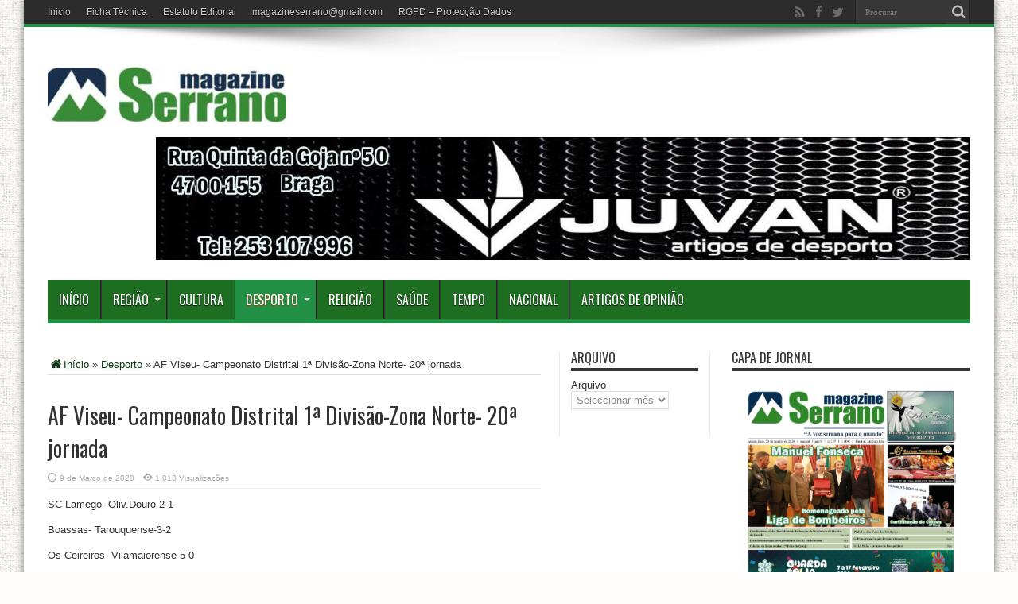

--- FILE ---
content_type: text/html; charset=UTF-8
request_url: https://magazineserrano.pt/af-viseu-campeonato-distrital-1a-divisao-zona-norte-20a-jornada/
body_size: 11178
content:
<!DOCTYPE html>
<html lang="pt-PT" prefix="og: http://ogp.me/ns#">
<head>
<meta charset="UTF-8" />
<title>AF Viseu- Campeonato Distrital 1ª Divisão-Zona Norte- 20ª jornada | Magazine Serrano</title>
<meta name="description" content="Magazine Serrano, Noticias da Região Centro, Fornos de Algodres, Celorico da Beira, Aguiar da Beira, Trancoso, Mangualde, Penalva do Castelo, Pinhel, Gouveia, Seia, Nelas, Guarda e outras localidades ... Noticias sobre Cultura, Desporto, Religião, Saúde e outros assuntos" />
<link rel="profile" href="http://gmpg.org/xfn/11" />
<link rel="pingback" href="https://magazineserrano.pt/xmlrpc.php" />
<meta name='robots' content='max-image-preview:large' />
<link rel='dns-prefetch' href='//fonts.googleapis.com' />
<link rel='dns-prefetch' href='//s.w.org' />
<link rel="alternate" type="application/rss+xml" title="Magazine Serrano &raquo; Feed" href="https://magazineserrano.pt/feed/" />
<link rel="alternate" type="application/rss+xml" title="Magazine Serrano &raquo; Feed de comentários" href="https://magazineserrano.pt/comments/feed/" />
<link rel="alternate" type="application/rss+xml" title="Feed de comentários de Magazine Serrano &raquo; AF Viseu- Campeonato Distrital 1ª Divisão-Zona Norte- 20ª jornada" href="https://magazineserrano.pt/af-viseu-campeonato-distrital-1a-divisao-zona-norte-20a-jornada/feed/" />
		<script type="text/javascript">
			window._wpemojiSettings = {"baseUrl":"https:\/\/s.w.org\/images\/core\/emoji\/13.0.1\/72x72\/","ext":".png","svgUrl":"https:\/\/s.w.org\/images\/core\/emoji\/13.0.1\/svg\/","svgExt":".svg","source":{"concatemoji":"https:\/\/magazineserrano.pt\/wp-includes\/js\/wp-emoji-release.min.js?ver=5.7.14"}};
			!function(e,a,t){var n,r,o,i=a.createElement("canvas"),p=i.getContext&&i.getContext("2d");function s(e,t){var a=String.fromCharCode;p.clearRect(0,0,i.width,i.height),p.fillText(a.apply(this,e),0,0);e=i.toDataURL();return p.clearRect(0,0,i.width,i.height),p.fillText(a.apply(this,t),0,0),e===i.toDataURL()}function c(e){var t=a.createElement("script");t.src=e,t.defer=t.type="text/javascript",a.getElementsByTagName("head")[0].appendChild(t)}for(o=Array("flag","emoji"),t.supports={everything:!0,everythingExceptFlag:!0},r=0;r<o.length;r++)t.supports[o[r]]=function(e){if(!p||!p.fillText)return!1;switch(p.textBaseline="top",p.font="600 32px Arial",e){case"flag":return s([127987,65039,8205,9895,65039],[127987,65039,8203,9895,65039])?!1:!s([55356,56826,55356,56819],[55356,56826,8203,55356,56819])&&!s([55356,57332,56128,56423,56128,56418,56128,56421,56128,56430,56128,56423,56128,56447],[55356,57332,8203,56128,56423,8203,56128,56418,8203,56128,56421,8203,56128,56430,8203,56128,56423,8203,56128,56447]);case"emoji":return!s([55357,56424,8205,55356,57212],[55357,56424,8203,55356,57212])}return!1}(o[r]),t.supports.everything=t.supports.everything&&t.supports[o[r]],"flag"!==o[r]&&(t.supports.everythingExceptFlag=t.supports.everythingExceptFlag&&t.supports[o[r]]);t.supports.everythingExceptFlag=t.supports.everythingExceptFlag&&!t.supports.flag,t.DOMReady=!1,t.readyCallback=function(){t.DOMReady=!0},t.supports.everything||(n=function(){t.readyCallback()},a.addEventListener?(a.addEventListener("DOMContentLoaded",n,!1),e.addEventListener("load",n,!1)):(e.attachEvent("onload",n),a.attachEvent("onreadystatechange",function(){"complete"===a.readyState&&t.readyCallback()})),(n=t.source||{}).concatemoji?c(n.concatemoji):n.wpemoji&&n.twemoji&&(c(n.twemoji),c(n.wpemoji)))}(window,document,window._wpemojiSettings);
		</script>
		<style type="text/css">
img.wp-smiley,
img.emoji {
	display: inline !important;
	border: none !important;
	box-shadow: none !important;
	height: 1em !important;
	width: 1em !important;
	margin: 0 .07em !important;
	vertical-align: -0.1em !important;
	background: none !important;
	padding: 0 !important;
}
</style>
	<link rel='stylesheet' id='feedmail_css-css'  href='https://magazineserrano.pt/wp-content/plugins/wp-feedmail/css/wp-feedmail-style.css?ver=5.7.14' type='text/css' media='all' />
<link rel='stylesheet' id='wp-block-library-css'  href='https://magazineserrano.pt/wp-includes/css/dist/block-library/style.min.css?ver=5.7.14' type='text/css' media='all' />
<link rel='stylesheet' id='facebook-stream-custom-style-css'  href='https://magazineserrano.pt/wp-content/plugins/facebook-stream/css/facebook_stream.css?ver=5.7.14' type='text/css' media='all' />
<link rel='stylesheet' id='facebook-stream-custom-style-colorbox-css'  href='https://magazineserrano.pt/wp-content/plugins/facebook-stream/css/colorbox.css?ver=5.7.14' type='text/css' media='all' />
<link rel='stylesheet' id='jquery.fancybox-css'  href='https://magazineserrano.pt/wp-content/plugins/fancy-box/jquery.fancybox.css?ver=1.2.6' type='text/css' media='all' />
<link rel='stylesheet' id='pop-ad-style-css'  href='https://magazineserrano.pt/wp-content/plugins/popad/css/style.css' type='text/css' media='all' />
<link rel='stylesheet' id='wp-email-sub-style-css'  href='https://magazineserrano.pt/wp-content/plugins/wp-feedburner-email-subscriber/style.css?ver=1.0' type='text/css' media='all' />
<link rel='stylesheet' id='wp-polls-css'  href='https://magazineserrano.pt/wp-content/plugins/wp-polls/polls-css.css?ver=2.73.1' type='text/css' media='all' />
<style id='wp-polls-inline-css' type='text/css'>
.wp-polls .pollbar {
	margin: 1px;
	font-size: 8px;
	line-height: 10px;
	height: 10px;
	background: #378927;
	border: 1px solid #37ff00;
}

</style>
<link rel='stylesheet' id='ye_dynamic-css'  href='https://magazineserrano.pt/wp-content/plugins/youtube-embed/css/main.min.css?ver=5.7.14' type='text/css' media='all' />
<link rel='stylesheet' id='tie-style-css'  href='https://magazineserrano.pt/wp-content/themes/jarida2/style.css?ver=5.7.14' type='text/css' media='all' />
<link rel='stylesheet' id='Oswald-css'  href='https://fonts.googleapis.com/css?family=Oswald%3Aregular%2C700&#038;ver=5.7.14' type='text/css' media='all' />
<link rel='stylesheet' id='really_simple_share_style-css'  href='https://magazineserrano.pt/wp-content/plugins/really-simple-facebook-twitter-share-buttons/style.css?ver=5.7.14' type='text/css' media='all' />
<link rel='stylesheet' id='soccer-info-front-css'  href='https://magazineserrano.pt/wp-content/plugins/soccer-info/css/soccer-info-front.css?ver=5.7.14' type='text/css' media='all' />
<script type='text/javascript' src='https://magazineserrano.pt/wp-content/plugins/wp-feedmail/js/wp-feedmail-script.js?ver=5.7.14' id='feedmail_js-js'></script>
<script type='text/javascript' src='https://magazineserrano.pt/wp-includes/js/jquery/jquery.min.js?ver=3.5.1' id='jquery-core-js'></script>
<script type='text/javascript' src='https://magazineserrano.pt/wp-includes/js/jquery/jquery-migrate.min.js?ver=3.3.2' id='jquery-migrate-js'></script>
<script type='text/javascript' src='https://magazineserrano.pt/wp-content/plugins/facebook-stream/js/facebook-stream.js?ver=5.7.14' id='facebook-stream-custom-script-js'></script>
<script type='text/javascript' src='https://magazineserrano.pt/wp-content/plugins/facebook-stream/js/jquery.colorbox.js?ver=5.7.14' id='facebook-stream-custom-script-colorbox-js'></script>
<script type='text/javascript' src='https://magazineserrano.pt/wp-content/plugins/fancy-box/jquery.fancybox.js?ver=1.2.6' id='jquery.fancybox-js'></script>
<script type='text/javascript' src='https://magazineserrano.pt/wp-content/plugins/fancy-box/jquery.easing.js?ver=1.3' id='jquery.easing-js'></script>
<script type='text/javascript' id='pop-ad-ajax-js-extra'>
/* <![CDATA[ */
var PopAd_Object_MSG = {"PopAd_Empty_Message":"Please enter Banner Link or Media Link in PopAd Options."};
/* ]]> */
</script>
<script type='text/javascript' src='https://magazineserrano.pt/wp-content/plugins/popad/js/ajax.js' id='pop-ad-ajax-js'></script>
<link rel="https://api.w.org/" href="https://magazineserrano.pt/wp-json/" /><link rel="alternate" type="application/json" href="https://magazineserrano.pt/wp-json/wp/v2/posts/37139" /><link rel="EditURI" type="application/rsd+xml" title="RSD" href="https://magazineserrano.pt/xmlrpc.php?rsd" />
<link rel="wlwmanifest" type="application/wlwmanifest+xml" href="https://magazineserrano.pt/wp-includes/wlwmanifest.xml" /> 
<meta name="generator" content="WordPress 5.7.14" />
<link rel="canonical" href="https://magazineserrano.pt/af-viseu-campeonato-distrital-1a-divisao-zona-norte-20a-jornada/" />
<link rel='shortlink' href='https://magazineserrano.pt/?p=37139' />
<link rel="alternate" type="application/json+oembed" href="https://magazineserrano.pt/wp-json/oembed/1.0/embed?url=https%3A%2F%2Fmagazineserrano.pt%2Faf-viseu-campeonato-distrital-1a-divisao-zona-norte-20a-jornada%2F" />
<link rel="alternate" type="text/xml+oembed" href="https://magazineserrano.pt/wp-json/oembed/1.0/embed?url=https%3A%2F%2Fmagazineserrano.pt%2Faf-viseu-campeonato-distrital-1a-divisao-zona-norte-20a-jornada%2F&#038;format=xml" />
    <script type="text/javascript">
        var ajaxurl = "https://magazineserrano.pt/wp-admin/admin-ajax.php";
    </script>            
    <script type="text/javascript">
  jQuery(document).ready(function($){
    var select = $('a[href$=".bmp"],a[href$=".gif"],a[href$=".jpg"],a[href$=".jpeg"],a[href$=".png"],a[href$=".BMP"],a[href$=".GIF"],a[href$=".JPG"],a[href$=".JPEG"],a[href$=".PNG"]');
    select.attr('rel', 'fancybox');
    select.fancybox();
  });
</script>
<style id="google-font-mgr-style"></style><link rel="shortcut icon" href="https://magazineserrano.pt/wp-content/uploads/2015/10/logoblog-e1432193581233.jpg" title="Favicon" /><!--[if IE]>
<script type="text/javascript">jQuery(document).ready(function (){ jQuery(".menu-item").has("ul").children("a").attr("aria-haspopup", "true");});</script>
<![endif]-->
<!--[if lt IE 9]>
<script src="https://magazineserrano.pt/wp-content/themes/jarida2/js/html5.js"></script>
<script src="https://magazineserrano.pt/wp-content/themes/jarida2/js/selectivizr-min.js"></script>
<![endif]-->
<!--[if IE 8]>
<link rel="stylesheet" type="text/css" media="all" href="https://magazineserrano.pt/wp-content/themes/jarida2/css/ie8.css" />
<![endif]-->
<script type='text/javascript'>
	/* <![CDATA[ */
	var tievar = {'go_to' : 'Ir Para ...'};
	var tie = {"ajaxurl":"https://magazineserrano.pt/wp-admin/admin-ajax.php" , "your_rating":"Your Rating:"};
	/* ]]> */
</script>
<meta http-equiv="X-UA-Compatible" content="IE=edge,chrome=1" />
<meta name="viewport" content="width=device-width, initial-scale=1, maximum-scale=1, user-scalable=no" />
<style type="text/css" media="screen"> 

body {
 background-color: #fffefc !important;  background-image : url(https://magazineserrano.pt/wp-content/themes/jarida2/images/patterns/body-bg3.png);background-position: top center;
}
		#main-nav ul li.current-menu-item a,
	#main-nav ul li.current-menu-item a:hover,
	#main-nav ul li.current-menu-parent a,
	#main-nav ul li.current-menu-parent a:hover,
	#main-nav ul li.current-page-ancestor a,
	#main-nav ul li.current-page-ancestor a:hover,
	.pagination span.current,
	.ei-slider-thumbs li.ei-slider-element,
	.breaking-news span,
	.ei-title h2,h2.cat-box-title,
	a.more-link,.scroll-nav a,
	.flex-direction-nav a,
	.tagcloud a:hover,
	#tabbed-widget ul.tabs li.active a,
	.slider-caption h2, .full-width .content .slider-caption h2,
	.review-percentage .review-item span span,.review-final-score,
	.woocommerce span.onsale, .woocommerce-page span.onsale ,
	.woocommerce .widget_price_filter .ui-slider .ui-slider-handle, .woocommerce-page .widget_price_filter .ui-slider .ui-slider-handle,
	.button,a.button,#main-content input[type="submit"],#main-content input[type="submit"]:focus, span.onsale {
		background-color:#218f44 !important;
	}
	::-webkit-scrollbar-thumb{background-color:#218f44 !important;}
	#main-nav,.top-nav {border-bottom-color: #218f44;}
	.cat-box , .footer-bottom .container{border-top-color: #218f44;}
a {
	color: #093812;	}
a:hover {
	color: #a84300;	}
::-moz-selection { background: #ffffff;}
::selection { background: #ffffff; }
#main-nav, #main-nav ul ul, #main-nav ul li.mega-menu .mega-menu-block {background-color:#1e6e22 !important;;}
#main-nav ul li a , #main-nav ul ul a , #main-nav ul.sub-menu a {
	color: #ffffff !important;	}
#main-nav ul li a:hover, #main-nav ul li:hover > a, #main-nav ul :hover > a , #main-nav  ul ul li:hover > a, #main-nav  ul ul :hover > a  {
	color: #ffee00 !important;	}
#main-nav ul li.current-menu-item a  {
	color: #ffffff !important;	}

body.single .post .entry a, body.page .post .entry a {
	color: #0d2b07;	text-decoration: underline;}
body.single .post .entry a:hover, body.page .post .entry a:hover {
	color: #4ea644;	text-decoration: underline;}
.footer-widget-top h3 {	color: #08f51b;}


</style> 

</head>
<body id="top" class="post-template-default single single-post postid-37139 single-format-standard">
	<div class="background-cover"></div>
	<div class="wrapper animated">
				<div class="top-nav fade-in animated1 head_menu">
			<div class="container">
				<div class="search-block">
					<form method="get" id="searchform" action="https://magazineserrano.pt/">
						<button class="search-button" type="submit" value="Procurar"></button>	
						<input type="text" id="s" name="s" value="Procurar" onfocus="if (this.value == 'Procurar') {this.value = '';}" onblur="if (this.value == '') {this.value = 'Procurar';}"  />
					</form>
				</div><!-- .search-block /-->
						<div class="social-icons icon_flat">
		<a class="tooldown" title="Rss" href="https://magazineserrano.pt/feed/" target="_blank"><i class="tieicon-rss"></i></a><a class="tooldown" title="Facebook" href="https://www.facebook.com/MagazineSerrano" target="_blank"><i class="tieicon-facebook"></i></a><a class="tooldown" title="Twitter" href="https://twitter.com/magazineserrano" target="_blank"><i class="tieicon-twitter"></i></a>	</div>

				
				<div class="top-menu"><ul id="menu-top" class="menu"><li id="menu-item-4446" class="menu-item menu-item-type-custom menu-item-object-custom menu-item-home menu-item-4446"><a href="https://magazineserrano.pt/">Inicio</a></li>
<li id="menu-item-4447" class="menu-item menu-item-type-post_type menu-item-object-page menu-item-4447"><a href="https://magazineserrano.pt/ficha-tecnica/">Ficha Técnica</a></li>
<li id="menu-item-25131" class="menu-item menu-item-type-post_type menu-item-object-page menu-item-25131"><a href="https://magazineserrano.pt/estatuto-editorial/">Estatuto Editorial</a></li>
<li id="menu-item-4448" class="menu-item menu-item-type-custom menu-item-object-custom menu-item-4448"><a href="mailto:magazineserrano@gmail.com?Subject=magazineserrano.pt">magazineserrano@gmail.com</a></li>
<li id="menu-item-45473" class="menu-item menu-item-type-post_type menu-item-object-page menu-item-45473"><a href="https://magazineserrano.pt/rgpd-politica-de-privacidade-de-proteccao-de-dados/">RGPD – Protecção Dados</a></li>
</ul></div>				
			</div>
		</div><!-- .top-menu /-->
				

		<div class="container">	
		<header id="theme-header">
		<div class="header-content fade-in animated1">
			<div class="logo" style="margin-top:23px">
			<h2>								<a title="Magazine Serrano" href="https://magazineserrano.pt/">
					<img src="https://magazineserrano.pt/wp-content/uploads/2021/05/logo-blog-reduzida70-300x73.jpg" alt="Magazine Serrano" /><strong>Magazine Serrano A Voz Serrana para o Mundo</strong>
				</a>
			</h2>			</div><!-- .logo /-->
			<div class="ads-top">					
			<a href="" title="" >
				<img src="https://magazineserrano.pt/wp-content/uploads/2025/12/juvan-final-1024x154-2.jpg" alt="" />
			</a>
				</div>			<div class="clear"></div>
		</div>	
									<nav id="main-nav" class="fade-in animated2">
				<div class="container">				
				<div class="main-menu"><ul id="menu-main" class="menu"><li id="menu-item-1070" class="menu-item  menu-item-type-custom  menu-item-object-custom  menu-item-home"><a href="https://magazineserrano.pt">Início</a></li>
<li id="menu-item-4267" class="menu-item  menu-item-type-taxonomy  menu-item-object-category  menu-item-has-children"><a href="https://magazineserrano.pt/category/regiao/">Região</a>
<ul class="sub-menu">
	<li id="menu-item-4269" class="menu-item  menu-item-type-taxonomy  menu-item-object-category"><a href="https://magazineserrano.pt/category/fornos-de-algodres/">Fornos de Algodres</a></li>
	<li id="menu-item-4268" class="menu-item  menu-item-type-taxonomy  menu-item-object-category"><a href="https://magazineserrano.pt/category/celorico-da-beira/">Celorico da Beira</a></li>
	<li id="menu-item-41524" class="menu-item  menu-item-type-taxonomy  menu-item-object-category"><a href="https://magazineserrano.pt/category/aguiar-da-beira/">Aguiar da Beira</a></li>
	<li id="menu-item-4275" class="menu-item  menu-item-type-taxonomy  menu-item-object-category"><a href="https://magazineserrano.pt/category/trancoso/">Trancoso</a></li>
	<li id="menu-item-4272" class="menu-item  menu-item-type-taxonomy  menu-item-object-category"><a href="https://magazineserrano.pt/category/mangualde/">Mangualde</a></li>
	<li id="menu-item-14682" class="menu-item  menu-item-type-taxonomy  menu-item-object-category"><a href="https://magazineserrano.pt/category/penalva-do-castelo/">Penalva do Castelo</a></li>
	<li id="menu-item-4273" class="menu-item  menu-item-type-taxonomy  menu-item-object-category"><a href="https://magazineserrano.pt/category/pinhel/">Pinhel</a></li>
	<li id="menu-item-4270" class="menu-item  menu-item-type-taxonomy  menu-item-object-category"><a href="https://magazineserrano.pt/category/gouveia/">Gouveia</a></li>
	<li id="menu-item-4274" class="menu-item  menu-item-type-taxonomy  menu-item-object-category"><a href="https://magazineserrano.pt/category/seia/">Seia</a></li>
	<li id="menu-item-4336" class="menu-item  menu-item-type-taxonomy  menu-item-object-category"><a href="https://magazineserrano.pt/category/nelas/">Nelas</a></li>
	<li id="menu-item-4271" class="menu-item  menu-item-type-taxonomy  menu-item-object-category"><a href="https://magazineserrano.pt/category/guarda/">Guarda</a></li>
</ul> <!--End Sub Menu -->
</li>
<li id="menu-item-4263" class="menu-item  menu-item-type-taxonomy  menu-item-object-category"><a href="https://magazineserrano.pt/category/cultura/">Cultura</a></li>
<li id="menu-item-4264" class="menu-item  menu-item-type-taxonomy  menu-item-object-category  current-post-ancestor  current-menu-parent  current-post-parent  menu-item-has-children"><a href="https://magazineserrano.pt/category/desporto/">Desporto</a>
<ul class="sub-menu">
	<li id="menu-item-14205" class="menu-item  menu-item-type-post_type  menu-item-object-page"><a href="https://magazineserrano.pt/desporto-serrano/desporto2/">Primeira Liga</a></li>
	<li id="menu-item-14224" class="menu-item  menu-item-type-post_type  menu-item-object-page"><a href="https://magazineserrano.pt/desporto-serrano/campeonato-nacional/">Campeonato Nacional</a></li>
	<li id="menu-item-14225" class="menu-item  menu-item-type-post_type  menu-item-object-page"><a href="https://magazineserrano.pt/desporto-serrano/liga-de-honra/">Liga de Honra</a></li>
	<li id="menu-item-14856" class="menu-item  menu-item-type-post_type  menu-item-object-page"><a href="https://magazineserrano.pt/desporto-serrano/liga-francesa-liga-2-metz/">Liga Turquia – Alanyaspor</a></li>
</ul> <!--End Sub Menu -->
</li>
<li id="menu-item-4265" class="menu-item  menu-item-type-taxonomy  menu-item-object-category"><a href="https://magazineserrano.pt/category/religiao/">Religião</a></li>
<li id="menu-item-4266" class="menu-item  menu-item-type-taxonomy  menu-item-object-category"><a href="https://magazineserrano.pt/category/saude/">Saúde</a></li>
<li id="menu-item-4403" class="menu-item  menu-item-type-post_type  menu-item-object-page"><a href="https://magazineserrano.pt/tempo/">Tempo</a></li>
<li id="menu-item-4451" class="menu-item  menu-item-type-post_type  menu-item-object-page"><a href="https://magazineserrano.pt/4404-2/">Nacional</a></li>
<li id="menu-item-17780" class="menu-item  menu-item-type-taxonomy  menu-item-object-category"><a href="https://magazineserrano.pt/category/artigos-de-opiniao/">Artigos de Opinião</a></li>
</ul></div>				</div>
			</nav><!-- .main-nav /-->
		</header><!-- #header /-->
	
	<div id="main-content" class="container fade-in animated3"><div class="content-wrap">
	<div class="content">
		<div xmlns:v="http://rdf.data-vocabulary.org/#"  id="crumbs"><span typeof="v:Breadcrumb"><a rel="v:url" property="v:title" class="crumbs-home" href="https://magazineserrano.pt"><i class="tieicon-home"></i>Início</a></span> &raquo; <span typeof="v:Breadcrumb"><a rel="v:url" property="v:title" href="https://magazineserrano.pt/category/desporto/">Desporto</a></span> &raquo; <span class="current">AF Viseu- Campeonato Distrital 1ª Divisão-Zona Norte- 20ª jornada</span></div>		
		
				
				
						
		<article class="post-listing post-37139 post type-post status-publish format-standard has-post-thumbnail hentry category-desporto category-distrito-de-viseu tag-5397 tag-af-viseu tag-campeonato-distrital-1a-divisao-zona-norte">
			
		
	

			<div class="post-inner">
				<h1 class="name post-title entry-title" itemprop="itemReviewed" itemscope itemtype="http://schema.org/Thing"><span itemprop="name">AF Viseu- Campeonato Distrital 1ª Divisão-Zona Norte- 20ª jornada</span></h1>

						
<p class="post-meta">
	
	
		
	 <span class="tie-date">9 de Março de 2020</span>	
<span class="post-views">1,013 Visualizações</span> </p>
<div class="clear"></div>
	
				<div class="entry">
					
					<p>SC Lamego- Oliv.Douro-2-1</p>
<p>Boassas- Tarouquense-3-2</p>
<p>Os Ceireiros- Vilamaiorense-5-0</p>
<p>Os Vouzelenses- Sezurense-2-0</p>
<p>AC Travanca- Santacruzense-1-1</p>
<p>Sampedrense- GD Parada-1-1</p>
<p><strong>Classificação:</strong></p>
<p>1º-SC Lamego -51</p>
<p>2º-Os Vouzelenses-46</p>
<p>3º-Sampedrense-34</p>
<p>4º-AC Travanca-31</p>
<p>5º-Nave Alvite- 26</p>
<p>6º-GD Parada-24</p>
<p>7º-Tarouquense-23</p>
<p>8º- Boassas- 23</p>
<p>9º-Os Ceireiros- 22</p>
<p>10º-Sezurense-16</p>
<p>11º- Oliv. Douro -15</p>
<p>12º-Santacruzense-14</p>
<p>13º- Vilamaiorense-6</p>
<p>&nbsp;</p>
<div style="min-height:33px;" class="really_simple_share really_simple_share_large_button robots-nocontent snap_nopreview"><div class="really_simple_share_facebook_like" style="width:100px;"><div class="fb-like" data-href="https://magazineserrano.pt/af-viseu-campeonato-distrital-1a-divisao-zona-norte-20a-jornada/" data-layout="button_count" data-width="100" ></div></div><div class="really_simple_share_facebook_share_new" style="width:110px;"><div class="fb-share-button" data-href="https://magazineserrano.pt/af-viseu-campeonato-distrital-1a-divisao-zona-norte-20a-jornada/" data-type="button_count" data-width="110"></div></div></div>
		<div class="really_simple_share_clearfix"></div>										
					
									</div><!-- .entry /-->
				<span style="display:none"><a href="https://magazineserrano.pt/tag/20192020/" rel="tag">2019/2020</a> <a href="https://magazineserrano.pt/tag/af-viseu/" rel="tag">AF Viseu</a> <a href="https://magazineserrano.pt/tag/campeonato-distrital-1a-divisao-zona-norte/" rel="tag">Campeonato Distrital 1ª Divisão Zona Norte</a></span>				<span style="display:none" class="updated">2020-03-09</span>
								<div style="display:none" class="vcard author" itemprop="author" itemscope itemtype="http://schema.org/Person"><strong class="fn" itemprop="name"><a href="https://magazineserrano.pt/author/spacheco/" title="Artigos de ASalvador" rel="author">ASalvador</a></strong></div>
								
								
			</div><!-- .post-inner -->
		</article><!-- .post-listing -->
		
		
		<div class="ads-post">					<table style="border-collapse: collapse; width: 100%; height: 138px;" border="1">
<tbody>
<tr>
<td style="width: 100%; text-align: left;">
<p>Publicidade...</p>
<hr ><hr /></td>
</tr>
<tr>
<td style="width: 100%;">
<div data-pub-siteid="VOZ_Magazineserrano" data-pub-pageid="ARTICLE_ROS" data-pub-formatid="InContent" data-pub="appNexus">&nbsp;</div>
</td>
</tr>
</tbody>
</table>				</div>		
						
		<div class="post-navigation">
			<div class="post-previous"><a href="https://magazineserrano.pt/af-viseu-divisao-honra-22ajornada/" rel="prev"><span>Anterior:</span> AF Viseu- Divisão Honra-22ªjornada</a></div>
			<div class="post-next"><a href="https://magazineserrano.pt/af-viseu-resultados-do-campeonato-distrital-1adivisao-zona-sul-20ajornada/" rel="next"><span>Próxima:</span> AF Viseu- Resultados do Campeonato Distrital 1ªDivisão -Zona Sul-20ªjornada</a></div>
		</div><!-- .post-navigation -->
				
		
			

		
				<div id="comments">



	<div id="respond" class="comment-respond">
		<h3 id="reply-title" class="comment-reply-title">Enviar Comentário <small><a rel="nofollow" id="cancel-comment-reply-link" href="/af-viseu-campeonato-distrital-1a-divisao-zona-norte-20a-jornada/#respond" style="display:none;">Cancelar Comentários</a></small></h3><p class="must-log-in">Você deve fazer o <a href="https://magazineserrano.pt/wp-login.php?redirect_to=https%3A%2F%2Fmagazineserrano.pt%2Faf-viseu-campeonato-distrital-1a-divisao-zona-norte-20a-jornada%2F"> login </a> para poder postar um comentário.</p>	</div><!-- #respond -->
	
</div><!-- #comments -->
	
	</div><!-- .content -->
<aside class="sidebar-narrow">
<div id="archives-6" class="widget widget_archive"><div class="widget-top"><h4>Arquivo</h4><div class="stripe-line"></div></div>
						<div class="widget-container">		<label class="screen-reader-text" for="archives-dropdown-6">Arquivo</label>
		<select id="archives-dropdown-6" name="archive-dropdown">
			
			<option value="">Seleccionar mês</option>
				<option value='https://magazineserrano.pt/2026/02/'> Fevereiro 2026 </option>
	<option value='https://magazineserrano.pt/2026/01/'> Janeiro 2026 </option>
	<option value='https://magazineserrano.pt/2025/12/'> Dezembro 2025 </option>
	<option value='https://magazineserrano.pt/2025/11/'> Novembro 2025 </option>
	<option value='https://magazineserrano.pt/2025/10/'> Outubro 2025 </option>
	<option value='https://magazineserrano.pt/2025/09/'> Setembro 2025 </option>
	<option value='https://magazineserrano.pt/2025/08/'> Agosto 2025 </option>
	<option value='https://magazineserrano.pt/2025/07/'> Julho 2025 </option>
	<option value='https://magazineserrano.pt/2025/06/'> Junho 2025 </option>
	<option value='https://magazineserrano.pt/2025/05/'> Maio 2025 </option>
	<option value='https://magazineserrano.pt/2025/04/'> Abril 2025 </option>
	<option value='https://magazineserrano.pt/2025/03/'> Março 2025 </option>
	<option value='https://magazineserrano.pt/2025/02/'> Fevereiro 2025 </option>
	<option value='https://magazineserrano.pt/2025/01/'> Janeiro 2025 </option>
	<option value='https://magazineserrano.pt/2024/12/'> Dezembro 2024 </option>
	<option value='https://magazineserrano.pt/2024/11/'> Novembro 2024 </option>
	<option value='https://magazineserrano.pt/2024/10/'> Outubro 2024 </option>
	<option value='https://magazineserrano.pt/2024/09/'> Setembro 2024 </option>
	<option value='https://magazineserrano.pt/2024/08/'> Agosto 2024 </option>
	<option value='https://magazineserrano.pt/2024/07/'> Julho 2024 </option>
	<option value='https://magazineserrano.pt/2024/06/'> Junho 2024 </option>
	<option value='https://magazineserrano.pt/2024/05/'> Maio 2024 </option>
	<option value='https://magazineserrano.pt/2024/04/'> Abril 2024 </option>
	<option value='https://magazineserrano.pt/2024/03/'> Março 2024 </option>
	<option value='https://magazineserrano.pt/2024/02/'> Fevereiro 2024 </option>
	<option value='https://magazineserrano.pt/2024/01/'> Janeiro 2024 </option>
	<option value='https://magazineserrano.pt/2023/12/'> Dezembro 2023 </option>
	<option value='https://magazineserrano.pt/2023/11/'> Novembro 2023 </option>
	<option value='https://magazineserrano.pt/2023/10/'> Outubro 2023 </option>
	<option value='https://magazineserrano.pt/2023/09/'> Setembro 2023 </option>
	<option value='https://magazineserrano.pt/2023/08/'> Agosto 2023 </option>
	<option value='https://magazineserrano.pt/2023/07/'> Julho 2023 </option>
	<option value='https://magazineserrano.pt/2023/06/'> Junho 2023 </option>
	<option value='https://magazineserrano.pt/2023/05/'> Maio 2023 </option>
	<option value='https://magazineserrano.pt/2023/04/'> Abril 2023 </option>
	<option value='https://magazineserrano.pt/2023/03/'> Março 2023 </option>
	<option value='https://magazineserrano.pt/2023/02/'> Fevereiro 2023 </option>
	<option value='https://magazineserrano.pt/2023/01/'> Janeiro 2023 </option>
	<option value='https://magazineserrano.pt/2022/12/'> Dezembro 2022 </option>
	<option value='https://magazineserrano.pt/2022/11/'> Novembro 2022 </option>
	<option value='https://magazineserrano.pt/2022/10/'> Outubro 2022 </option>
	<option value='https://magazineserrano.pt/2022/09/'> Setembro 2022 </option>
	<option value='https://magazineserrano.pt/2022/08/'> Agosto 2022 </option>
	<option value='https://magazineserrano.pt/2022/07/'> Julho 2022 </option>
	<option value='https://magazineserrano.pt/2022/06/'> Junho 2022 </option>
	<option value='https://magazineserrano.pt/2022/05/'> Maio 2022 </option>
	<option value='https://magazineserrano.pt/2022/04/'> Abril 2022 </option>
	<option value='https://magazineserrano.pt/2022/03/'> Março 2022 </option>
	<option value='https://magazineserrano.pt/2022/02/'> Fevereiro 2022 </option>
	<option value='https://magazineserrano.pt/2022/01/'> Janeiro 2022 </option>
	<option value='https://magazineserrano.pt/2021/12/'> Dezembro 2021 </option>
	<option value='https://magazineserrano.pt/2021/11/'> Novembro 2021 </option>
	<option value='https://magazineserrano.pt/2021/10/'> Outubro 2021 </option>
	<option value='https://magazineserrano.pt/2021/09/'> Setembro 2021 </option>
	<option value='https://magazineserrano.pt/2021/08/'> Agosto 2021 </option>
	<option value='https://magazineserrano.pt/2021/07/'> Julho 2021 </option>
	<option value='https://magazineserrano.pt/2021/06/'> Junho 2021 </option>
	<option value='https://magazineserrano.pt/2021/05/'> Maio 2021 </option>
	<option value='https://magazineserrano.pt/2021/04/'> Abril 2021 </option>
	<option value='https://magazineserrano.pt/2021/03/'> Março 2021 </option>
	<option value='https://magazineserrano.pt/2021/02/'> Fevereiro 2021 </option>
	<option value='https://magazineserrano.pt/2021/01/'> Janeiro 2021 </option>
	<option value='https://magazineserrano.pt/2020/12/'> Dezembro 2020 </option>
	<option value='https://magazineserrano.pt/2020/11/'> Novembro 2020 </option>
	<option value='https://magazineserrano.pt/2020/10/'> Outubro 2020 </option>
	<option value='https://magazineserrano.pt/2020/09/'> Setembro 2020 </option>
	<option value='https://magazineserrano.pt/2020/08/'> Agosto 2020 </option>
	<option value='https://magazineserrano.pt/2020/07/'> Julho 2020 </option>
	<option value='https://magazineserrano.pt/2020/06/'> Junho 2020 </option>
	<option value='https://magazineserrano.pt/2020/05/'> Maio 2020 </option>
	<option value='https://magazineserrano.pt/2020/04/'> Abril 2020 </option>
	<option value='https://magazineserrano.pt/2020/03/'> Março 2020 </option>
	<option value='https://magazineserrano.pt/2020/02/'> Fevereiro 2020 </option>
	<option value='https://magazineserrano.pt/2020/01/'> Janeiro 2020 </option>
	<option value='https://magazineserrano.pt/2019/12/'> Dezembro 2019 </option>
	<option value='https://magazineserrano.pt/2019/11/'> Novembro 2019 </option>
	<option value='https://magazineserrano.pt/2019/10/'> Outubro 2019 </option>
	<option value='https://magazineserrano.pt/2019/09/'> Setembro 2019 </option>
	<option value='https://magazineserrano.pt/2019/08/'> Agosto 2019 </option>
	<option value='https://magazineserrano.pt/2019/07/'> Julho 2019 </option>
	<option value='https://magazineserrano.pt/2019/06/'> Junho 2019 </option>
	<option value='https://magazineserrano.pt/2019/05/'> Maio 2019 </option>
	<option value='https://magazineserrano.pt/2019/04/'> Abril 2019 </option>
	<option value='https://magazineserrano.pt/2019/03/'> Março 2019 </option>
	<option value='https://magazineserrano.pt/2019/02/'> Fevereiro 2019 </option>
	<option value='https://magazineserrano.pt/2019/01/'> Janeiro 2019 </option>
	<option value='https://magazineserrano.pt/2018/12/'> Dezembro 2018 </option>
	<option value='https://magazineserrano.pt/2018/11/'> Novembro 2018 </option>
	<option value='https://magazineserrano.pt/2018/10/'> Outubro 2018 </option>
	<option value='https://magazineserrano.pt/2018/09/'> Setembro 2018 </option>
	<option value='https://magazineserrano.pt/2018/08/'> Agosto 2018 </option>
	<option value='https://magazineserrano.pt/2018/07/'> Julho 2018 </option>
	<option value='https://magazineserrano.pt/2018/06/'> Junho 2018 </option>
	<option value='https://magazineserrano.pt/2018/05/'> Maio 2018 </option>
	<option value='https://magazineserrano.pt/2018/04/'> Abril 2018 </option>
	<option value='https://magazineserrano.pt/2018/03/'> Março 2018 </option>
	<option value='https://magazineserrano.pt/2018/02/'> Fevereiro 2018 </option>
	<option value='https://magazineserrano.pt/2018/01/'> Janeiro 2018 </option>
	<option value='https://magazineserrano.pt/2017/12/'> Dezembro 2017 </option>
	<option value='https://magazineserrano.pt/2017/11/'> Novembro 2017 </option>
	<option value='https://magazineserrano.pt/2017/10/'> Outubro 2017 </option>
	<option value='https://magazineserrano.pt/2017/09/'> Setembro 2017 </option>
	<option value='https://magazineserrano.pt/2017/08/'> Agosto 2017 </option>
	<option value='https://magazineserrano.pt/2017/07/'> Julho 2017 </option>
	<option value='https://magazineserrano.pt/2017/06/'> Junho 2017 </option>
	<option value='https://magazineserrano.pt/2017/05/'> Maio 2017 </option>
	<option value='https://magazineserrano.pt/2017/04/'> Abril 2017 </option>
	<option value='https://magazineserrano.pt/2017/03/'> Março 2017 </option>
	<option value='https://magazineserrano.pt/2017/02/'> Fevereiro 2017 </option>
	<option value='https://magazineserrano.pt/2017/01/'> Janeiro 2017 </option>
	<option value='https://magazineserrano.pt/2016/12/'> Dezembro 2016 </option>
	<option value='https://magazineserrano.pt/2016/11/'> Novembro 2016 </option>
	<option value='https://magazineserrano.pt/2016/10/'> Outubro 2016 </option>
	<option value='https://magazineserrano.pt/2016/09/'> Setembro 2016 </option>
	<option value='https://magazineserrano.pt/2016/08/'> Agosto 2016 </option>
	<option value='https://magazineserrano.pt/2016/07/'> Julho 2016 </option>
	<option value='https://magazineserrano.pt/2016/06/'> Junho 2016 </option>
	<option value='https://magazineserrano.pt/2016/05/'> Maio 2016 </option>
	<option value='https://magazineserrano.pt/2016/04/'> Abril 2016 </option>
	<option value='https://magazineserrano.pt/2016/03/'> Março 2016 </option>
	<option value='https://magazineserrano.pt/2016/02/'> Fevereiro 2016 </option>
	<option value='https://magazineserrano.pt/2016/01/'> Janeiro 2016 </option>
	<option value='https://magazineserrano.pt/2015/12/'> Dezembro 2015 </option>
	<option value='https://magazineserrano.pt/2015/11/'> Novembro 2015 </option>
	<option value='https://magazineserrano.pt/2015/10/'> Outubro 2015 </option>
	<option value='https://magazineserrano.pt/2015/09/'> Setembro 2015 </option>
	<option value='https://magazineserrano.pt/2015/08/'> Agosto 2015 </option>
	<option value='https://magazineserrano.pt/2015/07/'> Julho 2015 </option>
	<option value='https://magazineserrano.pt/2015/06/'> Junho 2015 </option>
	<option value='https://magazineserrano.pt/2015/05/'> Maio 2015 </option>
	<option value='https://magazineserrano.pt/2015/04/'> Abril 2015 </option>
	<option value='https://magazineserrano.pt/2015/03/'> Março 2015 </option>
	<option value='https://magazineserrano.pt/2015/02/'> Fevereiro 2015 </option>
	<option value='https://magazineserrano.pt/2015/01/'> Janeiro 2015 </option>
	<option value='https://magazineserrano.pt/2014/12/'> Dezembro 2014 </option>
	<option value='https://magazineserrano.pt/2014/11/'> Novembro 2014 </option>
	<option value='https://magazineserrano.pt/2014/10/'> Outubro 2014 </option>
	<option value='https://magazineserrano.pt/2014/09/'> Setembro 2014 </option>
	<option value='https://magazineserrano.pt/2014/08/'> Agosto 2014 </option>
	<option value='https://magazineserrano.pt/2014/07/'> Julho 2014 </option>
	<option value='https://magazineserrano.pt/2014/06/'> Junho 2014 </option>
	<option value='https://magazineserrano.pt/2014/05/'> Maio 2014 </option>
	<option value='https://magazineserrano.pt/2014/04/'> Abril 2014 </option>
	<option value='https://magazineserrano.pt/2014/03/'> Março 2014 </option>
	<option value='https://magazineserrano.pt/2014/02/'> Fevereiro 2014 </option>
	<option value='https://magazineserrano.pt/2014/01/'> Janeiro 2014 </option>
	<option value='https://magazineserrano.pt/2013/12/'> Dezembro 2013 </option>
	<option value='https://magazineserrano.pt/2013/11/'> Novembro 2013 </option>
	<option value='https://magazineserrano.pt/2013/10/'> Outubro 2013 </option>
	<option value='https://magazineserrano.pt/2013/09/'> Setembro 2013 </option>
	<option value='https://magazineserrano.pt/2013/08/'> Agosto 2013 </option>
	<option value='https://magazineserrano.pt/2013/07/'> Julho 2013 </option>
	<option value='https://magazineserrano.pt/2013/06/'> Junho 2013 </option>
	<option value='https://magazineserrano.pt/2013/05/'> Maio 2013 </option>
	<option value='https://magazineserrano.pt/2013/04/'> Abril 2013 </option>
	<option value='https://magazineserrano.pt/2013/03/'> Março 2013 </option>
	<option value='https://magazineserrano.pt/2013/02/'> Fevereiro 2013 </option>
	<option value='https://magazineserrano.pt/2013/01/'> Janeiro 2013 </option>
	<option value='https://magazineserrano.pt/2012/12/'> Dezembro 2012 </option>
	<option value='https://magazineserrano.pt/2012/11/'> Novembro 2012 </option>
	<option value='https://magazineserrano.pt/2012/10/'> Outubro 2012 </option>
	<option value='https://magazineserrano.pt/2012/09/'> Setembro 2012 </option>
	<option value='https://magazineserrano.pt/2012/08/'> Agosto 2012 </option>
	<option value='https://magazineserrano.pt/2012/07/'> Julho 2012 </option>
	<option value='https://magazineserrano.pt/2012/06/'> Junho 2012 </option>
	<option value='https://magazineserrano.pt/2012/05/'> Maio 2012 </option>
	<option value='https://magazineserrano.pt/2012/04/'> Abril 2012 </option>
	<option value='https://magazineserrano.pt/2012/03/'> Março 2012 </option>
	<option value='https://magazineserrano.pt/2012/02/'> Fevereiro 2012 </option>
	<option value='https://magazineserrano.pt/2012/01/'> Janeiro 2012 </option>
	<option value='https://magazineserrano.pt/2011/12/'> Dezembro 2011 </option>
	<option value='https://magazineserrano.pt/2011/11/'> Novembro 2011 </option>
	<option value='https://magazineserrano.pt/2011/10/'> Outubro 2011 </option>
	<option value='https://magazineserrano.pt/2011/09/'> Setembro 2011 </option>
	<option value='https://magazineserrano.pt/2011/08/'> Agosto 2011 </option>
	<option value='https://magazineserrano.pt/2011/07/'> Julho 2011 </option>
	<option value='https://magazineserrano.pt/2011/06/'> Junho 2011 </option>
	<option value='https://magazineserrano.pt/2011/05/'> Maio 2011 </option>
	<option value='https://magazineserrano.pt/2011/04/'> Abril 2011 </option>
	<option value='https://magazineserrano.pt/2011/03/'> Março 2011 </option>
	<option value='https://magazineserrano.pt/2011/02/'> Fevereiro 2011 </option>
	<option value='https://magazineserrano.pt/2011/01/'> Janeiro 2011 </option>
	<option value='https://magazineserrano.pt/2010/12/'> Dezembro 2010 </option>
	<option value='https://magazineserrano.pt/2010/11/'> Novembro 2010 </option>
	<option value='https://magazineserrano.pt/2010/10/'> Outubro 2010 </option>
	<option value='https://magazineserrano.pt/2010/09/'> Setembro 2010 </option>
	<option value='https://magazineserrano.pt/2010/07/'> Julho 2010 </option>
	<option value='https://magazineserrano.pt/2010/06/'> Junho 2010 </option>
	<option value='https://magazineserrano.pt/2010/05/'> Maio 2010 </option>
	<option value='https://magazineserrano.pt/2010/04/'> Abril 2010 </option>
	<option value='https://magazineserrano.pt/2010/03/'> Março 2010 </option>
	<option value='https://magazineserrano.pt/2010/02/'> Fevereiro 2010 </option>
	<option value='https://magazineserrano.pt/2010/01/'> Janeiro 2010 </option>
	<option value='https://magazineserrano.pt/2009/12/'> Dezembro 2009 </option>
	<option value='https://magazineserrano.pt/2009/11/'> Novembro 2009 </option>
	<option value='https://magazineserrano.pt/2009/02/'> Fevereiro 2009 </option>
	<option value='https://magazineserrano.pt/2009/01/'> Janeiro 2009 </option>

		</select>

<script type="text/javascript">
/* <![CDATA[ */
(function() {
	var dropdown = document.getElementById( "archives-dropdown-6" );
	function onSelectChange() {
		if ( dropdown.options[ dropdown.selectedIndex ].value !== '' ) {
			document.location.href = this.options[ this.selectedIndex ].value;
		}
	}
	dropdown.onchange = onSelectChange;
})();
/* ]]> */
</script>
			</div></div><!-- .widget /--></aside>
</div> <!-- .content-wrap -->
<aside class="sidebar">
<div id="media_image-5" class="widget widget_media_image"><div class="widget-top"><h4>Capa de Jornal</h4><div class="stripe-line"></div></div>
						<div class="widget-container"><a href="https://magazineserrano.pt/wp-content/uploads/2026/01/Magazine-Serrano-107.jpg"><img width="1783" height="2510" src="https://magazineserrano.pt/wp-content/uploads/2026/01/Magazine-Serrano-107.jpg" class="image wp-image-91292  attachment-full size-full" alt="" loading="lazy" style="max-width: 100%; height: auto;" title="Capa de Jornal" srcset="https://magazineserrano.pt/wp-content/uploads/2026/01/Magazine-Serrano-107.jpg 1783w, https://magazineserrano.pt/wp-content/uploads/2026/01/Magazine-Serrano-107-213x300.jpg 213w, https://magazineserrano.pt/wp-content/uploads/2026/01/Magazine-Serrano-107-727x1024.jpg 727w, https://magazineserrano.pt/wp-content/uploads/2026/01/Magazine-Serrano-107-107x150.jpg 107w, https://magazineserrano.pt/wp-content/uploads/2026/01/Magazine-Serrano-107-768x1081.jpg 768w, https://magazineserrano.pt/wp-content/uploads/2026/01/Magazine-Serrano-107-1091x1536.jpg 1091w, https://magazineserrano.pt/wp-content/uploads/2026/01/Magazine-Serrano-107-1455x2048.jpg 1455w" sizes="(max-width: 1783px) 100vw, 1783px" /></a></div></div><!-- .widget /--><div id="media_image-20" class="widget widget_media_image"><div class="widget-top"><h4> </h4><div class="stripe-line"></div></div>
						<div class="widget-container"><a href="https://magazineserrano.pt/wp-content/uploads/2026/01/Magazine-Serrano-107-12.jpg"><img width="620" height="873" src="https://magazineserrano.pt/wp-content/uploads/2026/01/Magazine-Serrano-107-12-727x1024.jpg" class="image wp-image-91293  attachment-large size-large" alt="" loading="lazy" style="max-width: 100%; height: auto;" srcset="https://magazineserrano.pt/wp-content/uploads/2026/01/Magazine-Serrano-107-12-727x1024.jpg 727w, https://magazineserrano.pt/wp-content/uploads/2026/01/Magazine-Serrano-107-12-213x300.jpg 213w, https://magazineserrano.pt/wp-content/uploads/2026/01/Magazine-Serrano-107-12-107x150.jpg 107w, https://magazineserrano.pt/wp-content/uploads/2026/01/Magazine-Serrano-107-12-768x1081.jpg 768w, https://magazineserrano.pt/wp-content/uploads/2026/01/Magazine-Serrano-107-12-1091x1536.jpg 1091w, https://magazineserrano.pt/wp-content/uploads/2026/01/Magazine-Serrano-107-12-1455x2048.jpg 1455w, https://magazineserrano.pt/wp-content/uploads/2026/01/Magazine-Serrano-107-12.jpg 1783w" sizes="(max-width: 620px) 100vw, 620px" /></a></div></div><!-- .widget /--><div id="media_image-13" class="widget widget_media_image"><div class="widget-top"><h4> </h4><div class="stripe-line"></div></div>
						<div class="widget-container"><a href="https://magazineserrano.pt/wp-content/uploads/2024/05/416724179_881489783976251_976390579238876640_n.jpg"><img width="300" height="300" src="https://magazineserrano.pt/wp-content/uploads/2024/05/416724179_881489783976251_976390579238876640_n-300x300.jpg" class="image wp-image-78713  attachment-medium size-medium" alt="" loading="lazy" style="max-width: 100%; height: auto;" srcset="https://magazineserrano.pt/wp-content/uploads/2024/05/416724179_881489783976251_976390579238876640_n-300x300.jpg 300w, https://magazineserrano.pt/wp-content/uploads/2024/05/416724179_881489783976251_976390579238876640_n-150x150.jpg 150w, https://magazineserrano.pt/wp-content/uploads/2024/05/416724179_881489783976251_976390579238876640_n-70x70.jpg 70w, https://magazineserrano.pt/wp-content/uploads/2024/05/416724179_881489783976251_976390579238876640_n.jpg 750w" sizes="(max-width: 300px) 100vw, 300px" /></a></div></div><!-- .widget /--><div id="custom_html-9" class="widget_text widget widget_custom_html"><div class="widget-top"><h4>Publicidade &#8230;</h4><div class="stripe-line"></div></div>
						<div class="widget-container"><div class="textwidget custom-html-widget"><div
data-pub-siteid="VOZ_Magazineserrano"
data-pub-pageid="ARTICLE_ROS"
data-pub-formatid="Halfpage"
data-pub='appNexus' ></div>
<script src="//js.sapo.pt/Projects/CPU/latest/lazypub.min.js" id="SAPO-CPU" data-mode="auto"></script>
</div></div></div><!-- .widget /--><div id="facebook-widget-4" class="widget facebook-widget"><div class="widget-top"><h4>Facebook &#8230;..		</h4><div class="stripe-line"></div></div>
						<div class="widget-container">			<div class="facebook-box">
				<iframe src="http://www.facebook.com/plugins/likebox.php?href=https://www.facebook.com/MagazineSerrano&amp;width=300&amp;height=250&amp;colorscheme=light&amp;show_faces=true&amp;header=false&amp;stream=false&amp;show_border=false" scrolling="no" frameborder="0" style="border:none; overflow:hidden; width:300px; height:250px;" allowTransparency="true"></iframe>
			</div>
	</div></div><!-- .widget /--></aside>
<div class="clear"></div>		<div class="clear"></div>
	</div><!-- .container /-->
	
		</div><!-- .container -->

	<footer class="fade-in animated4">
	<div id="footer-widget-area" class="footer-4c container">

			<div id="footer-first" class="footer-widgets-box">
			<div id="posts-list-widget-5" class="footer-widget posts-list"><div class="footer-widget-top"><h4>Ultimas &#8230;		</h4></div>
						<div class="footer-widget-container">				<ul>
					<li>
				
		<div class="post-thumbnail">
			<a href="https://magazineserrano.pt/artigo-de-opiniao-ivi-preservar-a-fertilidade-apos-o-diagnostico-de-cancro-nao-e-apenas-uma-questao-de-mulheres/" title="Permalink to Artigo de opinião &#8211; IVI &#8211; Preservar a fertilidade após o diagnóstico de cancro  não é apenas uma questão de mulheres" rel="bookmark"><img width="70" height="70" src="https://magazineserrano.pt/wp-content/uploads/2026/02/Dra.CatarinaMarques-70x70.jpg" class="attachment-tie-small size-tie-small wp-post-image" alt="" loading="lazy" srcset="https://magazineserrano.pt/wp-content/uploads/2026/02/Dra.CatarinaMarques-70x70.jpg 70w, https://magazineserrano.pt/wp-content/uploads/2026/02/Dra.CatarinaMarques-300x300.jpg 300w, https://magazineserrano.pt/wp-content/uploads/2026/02/Dra.CatarinaMarques-1024x1024.jpg 1024w, https://magazineserrano.pt/wp-content/uploads/2026/02/Dra.CatarinaMarques-150x150.jpg 150w, https://magazineserrano.pt/wp-content/uploads/2026/02/Dra.CatarinaMarques-768x768.jpg 768w, https://magazineserrano.pt/wp-content/uploads/2026/02/Dra.CatarinaMarques-1536x1536.jpg 1536w, https://magazineserrano.pt/wp-content/uploads/2026/02/Dra.CatarinaMarques-2048x2048.jpg 2048w" sizes="(max-width: 70px) 100vw, 70px" /></a>
		</div><!-- post-thumbnail /-->
		<h3><a href="https://magazineserrano.pt/artigo-de-opiniao-ivi-preservar-a-fertilidade-apos-o-diagnostico-de-cancro-nao-e-apenas-uma-questao-de-mulheres/">Artigo de opinião &#8211; IVI &#8211; Preservar a fertilidade após o diagnóstico de cancro  não é apenas uma questão de mulheres</a></h3>
	 <span class="date"><span class="tie-date">2 de Fevereiro de 2026</span></span>
</li>
<li>
				
		<div class="post-thumbnail">
			<a href="https://magazineserrano.pt/ana-paula-magina-e-tiago-nascimento-padrinhos-do-iv-trail-dos-bombeiros-comandante-ze-antonio/" title="Permalink to Ana Paula Magina e Tiago Nascimento padrinhos do IV TRAIL DOS BOMBEIROS Comandante Zé António”" rel="bookmark"><img width="70" height="70" src="https://magazineserrano.pt/wp-content/uploads/2026/02/624465996_1381435427331134_1613599088291761259_n-70x70.jpg" class="attachment-tie-small size-tie-small wp-post-image" alt="" loading="lazy" /></a>
		</div><!-- post-thumbnail /-->
		<h3><a href="https://magazineserrano.pt/ana-paula-magina-e-tiago-nascimento-padrinhos-do-iv-trail-dos-bombeiros-comandante-ze-antonio/">Ana Paula Magina e Tiago Nascimento padrinhos do IV TRAIL DOS BOMBEIROS Comandante Zé António”</a></h3>
	 <span class="date"><span class="tie-date">1 de Fevereiro de 2026</span></span>
</li>
	
				</ul>
		<div class="clear"></div>
	</div></div><!-- .widget /-->		</div>
	
			<div id="footer-second" class="footer-widgets-box">
			<div id="custom_html-5" class="widget_text footer-widget widget_custom_html"><div class="footer-widget-top"><h4>ERC &#8211; Entidade Reguladora para a Comunicação Social</h4></div>
						<div class="footer-widget-container"><div class="textwidget custom-html-widget"><a href="https://www.erc.pt/" target="_blank" rel="noopener"></a>
<p style="text-align: center;"><span style="font-size: 12pt;">Registo Nº126979</span></p></div></div></div><!-- .widget /-->		</div><!-- #second .widget-area -->
	

			<div id="footer-third" class="footer-widgets-box">
			<div id="custom_html-4" class="widget_text footer-widget widget_custom_html"><div class="footer-widget-top"><h4>Livro de Reclamações</h4></div>
						<div class="footer-widget-container"><div class="textwidget custom-html-widget"><a href="https://www.livroreclamacoes.pt/inicio" target="_blank" rel="noopener"><img class="alignnone  wp-image-1280" src="https://www.infornos.pt/infornos/wp-content/uploads/2020/07/LivroReclamacoes-Item.jpg" alt="" width="238" height="70" /></a></div></div></div><!-- .widget /-->		</div><!-- #third .widget-area -->
	
			<div id="footer-fourth" class="footer-widgets-box">
			<div id="custom_html-6" class="widget_text footer-widget widget_custom_html"><div class="footer-widget-top"><h4> </h4></div>
						<div class="footer-widget-container"><div class="textwidget custom-html-widget"><a href="https://www.infornos.pt/" target="_blank" rel="noopener"><img class="alignnone  wp-image-1280" src="https://magazineserrano.pt/wp-content/uploads/2020/09/infornos2020.png" alt="" width="238" /></a></div></div></div><!-- .widget /-->		</div><!-- #fourth .widget-area -->
		
	</div><!-- #footer-widget-area -->
	<div class="clear"></div>
</footer><!-- .Footer /-->
				
	<div class="clear"></div>
	<div class="footer-bottom fade-in animated4">
		<div class="container">
					<div class="social-icons icon_flat">
		<a class="ttip" title="Rss" href="https://magazineserrano.pt/feed/" target="_blank"><i class="tieicon-rss"></i></a><a class="ttip" title="Facebook" href="https://www.facebook.com/MagazineSerrano" target="_blank"><i class="tieicon-facebook"></i></a><a class="ttip" title="Twitter" href="https://twitter.com/magazineserrano" target="_blank"><i class="tieicon-twitter"></i></a>	</div>

			<div class="alignleft">
			INFORNOS - Copyright 2016/2022 ©‎ - <a href="https://magazineserrano.pt/wp-admin/">Magazine Serrano 2022</a> 			</div>
		</div><!-- .Container -->
	</div><!-- .Footer bottom -->
	
</div><!-- .Wrapper -->
	<div id="topcontrol" class="tieicon-up-open" title="Scroll para cima"></div>
<div id="fb-root"></div>
<!-- analytics-code google analytics tracking code --><script>
	(function(i,s,o,g,r,a,m){i['GoogleAnalyticsObject']=r;i[r]=i[r]||function(){
			(i[r].q=i[r].q||[]).push(arguments)},i[r].l=1*new Date();a=s.createElement(o),
		m=s.getElementsByTagName(o)[0];a.async=1;a.src=g;m.parentNode.insertBefore(a,m)
	})(window,document,'script','//www.google-analytics.com/analytics.js','ga');

	ga('create', 'UA-70033111-1', 'auto');
	ga('send', 'pageview');

</script><!--  -->
  <div id="fb-root"></div>
  <script>(function(d, s, id) {
    var js, fjs = d.getElementsByTagName(s)[0];
    if (d.getElementById(id)) return;
    js = d.createElement(s); js.id = id;
    js.src = "//connect.facebook.net/pt_PT/sdk.js#xfbml=1&appId=684814388314166&version=v2.0";
    fjs.parentNode.insertBefore(js, fjs);
  }(document, 'script', 'facebook-jssdk'));</script><script>
  (function(i,s,o,g,r,a,m){i['GoogleAnalyticsObject']=r;i[r]=i[r]||function(){
  (i[r].q=i[r].q||[]).push(arguments)},i[r].l=1*new Date();a=s.createElement(o),
  m=s.getElementsByTagName(o)[0];a.async=1;a.src=g;m.parentNode.insertBefore(a,m)
  })(window,document,'script','//www.google-analytics.com/analytics.js','ga');

  ga('create', 'UA-63874638-2', 'auto');
  ga('send', 'pageview');

</script><link rel='stylesheet' id='basecss-css'  href='https://magazineserrano.pt/wp-content/plugins/eu-cookie-law/css/style.css?ver=5.7.14' type='text/css' media='all' />
<script type='text/javascript' id='wp-polls-js-extra'>
/* <![CDATA[ */
var pollsL10n = {"ajax_url":"https:\/\/magazineserrano.pt\/wp-admin\/admin-ajax.php","text_wait":"Your last request is still being processed. Please wait a while ...","text_valid":"Please choose a valid poll answer.","text_multiple":"Maximum number of choices allowed: ","show_loading":"0","show_fading":"0"};
/* ]]> */
</script>
<script type='text/javascript' src='https://magazineserrano.pt/wp-content/plugins/wp-polls/polls-js.js?ver=2.73.1' id='wp-polls-js'></script>
<script type='text/javascript' src='https://magazineserrano.pt/wp-content/themes/jarida2/js/tie-scripts.js?ver=5.7.14' id='tie-scripts-js'></script>
<script type='text/javascript' src='https://magazineserrano.pt/wp-includes/js/wp-embed.min.js?ver=5.7.14' id='wp-embed-js'></script>
<script type='text/javascript' id='eucookielaw-scripts-js-extra'>
/* <![CDATA[ */
var eucookielaw_data = {"euCookieSet":null,"autoBlock":"0","expireTimer":"30","scrollConsent":"0","networkShareURL":"","isCookiePage":"","isRefererWebsite":"","deleteCookieUrl":"https:\/\/magazineserrano.pt\/af-viseu-campeonato-distrital-1a-divisao-zona-norte-20a-jornada\/?nocookie=1"};
/* ]]> */
</script>
<script type='text/javascript' src='https://magazineserrano.pt/wp-content/plugins/eu-cookie-law/js/scripts.js?ver=5.7.14' id='eucookielaw-scripts-js'></script>
</body>
</html>

--- FILE ---
content_type: text/html; charset=utf-8
request_url: https://www.google.com/recaptcha/api2/aframe
body_size: 267
content:
<!DOCTYPE HTML><html><head><meta http-equiv="content-type" content="text/html; charset=UTF-8"></head><body><script nonce="Tb7IFCbH04P-p5VHmB-pSg">/** Anti-fraud and anti-abuse applications only. See google.com/recaptcha */ try{var clients={'sodar':'https://pagead2.googlesyndication.com/pagead/sodar?'};window.addEventListener("message",function(a){try{if(a.source===window.parent){var b=JSON.parse(a.data);var c=clients[b['id']];if(c){var d=document.createElement('img');d.src=c+b['params']+'&rc='+(localStorage.getItem("rc::a")?sessionStorage.getItem("rc::b"):"");window.document.body.appendChild(d);sessionStorage.setItem("rc::e",parseInt(sessionStorage.getItem("rc::e")||0)+1);localStorage.setItem("rc::h",'1770053486498');}}}catch(b){}});window.parent.postMessage("_grecaptcha_ready", "*");}catch(b){}</script></body></html>